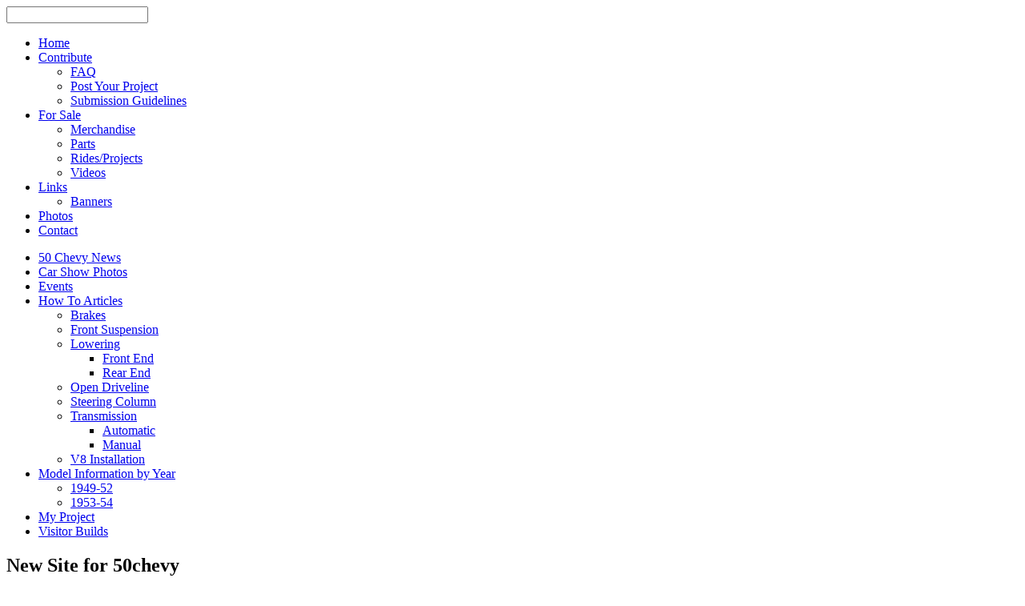

--- FILE ---
content_type: text/html; charset=UTF-8
request_url: http://www.50chevy.com/50-chevy-news/new-site-for-50chevy-2
body_size: 11207
content:
<!DOCTYPE html PUBLIC "-//W3C//DTD XHTML 1.0 Transitional//EN" "http://www.w3.org/TR/xhtml1/DTD/xhtml1-transitional.dtd">
<html xmlns="http://www.w3.org/1999/xhtml" lang="en-US">
<head profile="http://gmpg.org/xfn/11">
<meta http-equiv="Content-Type" content="text/html; charset=UTF-8" />
	<title>New Site for 50chevy - 50chevy.com - 50chevy.com</title><meta name="generator" content="WordPress 6.9" />
<meta name='robots' content='index, follow, max-image-preview:large, max-snippet:-1, max-video-preview:-1' />

	<!-- This site is optimized with the Yoast SEO plugin v26.5 - https://yoast.com/wordpress/plugins/seo/ -->
	<link rel="canonical" href="https://www.50chevy.com/50-chevy-news/new-site-for-50chevy-2" />
	<meta property="og:locale" content="en_US" />
	<meta property="og:type" content="article" />
	<meta property="og:title" content="New Site for 50chevy - 50chevy.com" />
	<meta property="og:description" content="I been working on a new version of the website. In the process I will add some new features and also fix some things that are broken. The best part will be the ability for visitors to join the website and add there photos directly. Still working on the finishing touches. Thanks for visiting." />
	<meta property="og:url" content="https://www.50chevy.com/50-chevy-news/new-site-for-50chevy-2" />
	<meta property="og:site_name" content="50chevy.com" />
	<meta property="article:published_time" content="2009-07-13T21:19:26+00:00" />
	<meta property="article:modified_time" content="2010-01-26T18:51:52+00:00" />
	<meta name="author" content="50" />
	<meta name="twitter:label1" content="Written by" />
	<meta name="twitter:data1" content="50" />
	<script type="application/ld+json" class="yoast-schema-graph">{"@context":"https://schema.org","@graph":[{"@type":"WebPage","@id":"https://www.50chevy.com/50-chevy-news/new-site-for-50chevy-2","url":"https://www.50chevy.com/50-chevy-news/new-site-for-50chevy-2","name":"New Site for 50chevy - 50chevy.com","isPartOf":{"@id":"https://www.50chevy.com/#website"},"datePublished":"2009-07-13T21:19:26+00:00","dateModified":"2010-01-26T18:51:52+00:00","author":{"@id":"https://www.50chevy.com/#/schema/person/9a18f01866ffbebc0ddf5394ed0559d9"},"inLanguage":"en-US","potentialAction":[{"@type":"ReadAction","target":["https://www.50chevy.com/50-chevy-news/new-site-for-50chevy-2"]}]},{"@type":"WebSite","@id":"https://www.50chevy.com/#website","url":"https://www.50chevy.com/","name":"50chevy.com","description":"1949 to 1954 Chevrolet Resources","potentialAction":[{"@type":"SearchAction","target":{"@type":"EntryPoint","urlTemplate":"https://www.50chevy.com/?s={search_term_string}"},"query-input":{"@type":"PropertyValueSpecification","valueRequired":true,"valueName":"search_term_string"}}],"inLanguage":"en-US"},{"@type":"Person","@id":"https://www.50chevy.com/#/schema/person/9a18f01866ffbebc0ddf5394ed0559d9","name":"50","image":{"@type":"ImageObject","inLanguage":"en-US","@id":"https://www.50chevy.com/#/schema/person/image/","url":"https://secure.gravatar.com/avatar/328b31f3dbe39d1549a6394b364b1ad92dd6cd7a212a76a8318d2c87ea7da918?s=96&d=mm&r=r","contentUrl":"https://secure.gravatar.com/avatar/328b31f3dbe39d1549a6394b364b1ad92dd6cd7a212a76a8318d2c87ea7da918?s=96&d=mm&r=r","caption":"50"},"url":"https://www.50chevy.com/author/admin-2"}]}</script>
	<!-- / Yoast SEO plugin. -->


<link rel="alternate" type="application/rss+xml" title="50chevy.com &raquo; New Site for 50chevy Comments Feed" href="https://www.50chevy.com/50-chevy-news/new-site-for-50chevy-2/feed" />
<link rel="alternate" title="oEmbed (JSON)" type="application/json+oembed" href="https://www.50chevy.com/wp-json/oembed/1.0/embed?url=https%3A%2F%2Fwww.50chevy.com%2F50-chevy-news%2Fnew-site-for-50chevy-2" />
<link rel="alternate" title="oEmbed (XML)" type="text/xml+oembed" href="https://www.50chevy.com/wp-json/oembed/1.0/embed?url=https%3A%2F%2Fwww.50chevy.com%2F50-chevy-news%2Fnew-site-for-50chevy-2&#038;format=xml" />
<style id='wp-img-auto-sizes-contain-inline-css' type='text/css'>
img:is([sizes=auto i],[sizes^="auto," i]){contain-intrinsic-size:3000px 1500px}
/*# sourceURL=wp-img-auto-sizes-contain-inline-css */
</style>
<style id='wp-emoji-styles-inline-css' type='text/css'>

	img.wp-smiley, img.emoji {
		display: inline !important;
		border: none !important;
		box-shadow: none !important;
		height: 1em !important;
		width: 1em !important;
		margin: 0 0.07em !important;
		vertical-align: -0.1em !important;
		background: none !important;
		padding: 0 !important;
	}
/*# sourceURL=wp-emoji-styles-inline-css */
</style>
<style id='wp-block-library-inline-css' type='text/css'>
:root{--wp-block-synced-color:#7a00df;--wp-block-synced-color--rgb:122,0,223;--wp-bound-block-color:var(--wp-block-synced-color);--wp-editor-canvas-background:#ddd;--wp-admin-theme-color:#007cba;--wp-admin-theme-color--rgb:0,124,186;--wp-admin-theme-color-darker-10:#006ba1;--wp-admin-theme-color-darker-10--rgb:0,107,160.5;--wp-admin-theme-color-darker-20:#005a87;--wp-admin-theme-color-darker-20--rgb:0,90,135;--wp-admin-border-width-focus:2px}@media (min-resolution:192dpi){:root{--wp-admin-border-width-focus:1.5px}}.wp-element-button{cursor:pointer}:root .has-very-light-gray-background-color{background-color:#eee}:root .has-very-dark-gray-background-color{background-color:#313131}:root .has-very-light-gray-color{color:#eee}:root .has-very-dark-gray-color{color:#313131}:root .has-vivid-green-cyan-to-vivid-cyan-blue-gradient-background{background:linear-gradient(135deg,#00d084,#0693e3)}:root .has-purple-crush-gradient-background{background:linear-gradient(135deg,#34e2e4,#4721fb 50%,#ab1dfe)}:root .has-hazy-dawn-gradient-background{background:linear-gradient(135deg,#faaca8,#dad0ec)}:root .has-subdued-olive-gradient-background{background:linear-gradient(135deg,#fafae1,#67a671)}:root .has-atomic-cream-gradient-background{background:linear-gradient(135deg,#fdd79a,#004a59)}:root .has-nightshade-gradient-background{background:linear-gradient(135deg,#330968,#31cdcf)}:root .has-midnight-gradient-background{background:linear-gradient(135deg,#020381,#2874fc)}:root{--wp--preset--font-size--normal:16px;--wp--preset--font-size--huge:42px}.has-regular-font-size{font-size:1em}.has-larger-font-size{font-size:2.625em}.has-normal-font-size{font-size:var(--wp--preset--font-size--normal)}.has-huge-font-size{font-size:var(--wp--preset--font-size--huge)}.has-text-align-center{text-align:center}.has-text-align-left{text-align:left}.has-text-align-right{text-align:right}.has-fit-text{white-space:nowrap!important}#end-resizable-editor-section{display:none}.aligncenter{clear:both}.items-justified-left{justify-content:flex-start}.items-justified-center{justify-content:center}.items-justified-right{justify-content:flex-end}.items-justified-space-between{justify-content:space-between}.screen-reader-text{border:0;clip-path:inset(50%);height:1px;margin:-1px;overflow:hidden;padding:0;position:absolute;width:1px;word-wrap:normal!important}.screen-reader-text:focus{background-color:#ddd;clip-path:none;color:#444;display:block;font-size:1em;height:auto;left:5px;line-height:normal;padding:15px 23px 14px;text-decoration:none;top:5px;width:auto;z-index:100000}html :where(.has-border-color){border-style:solid}html :where([style*=border-top-color]){border-top-style:solid}html :where([style*=border-right-color]){border-right-style:solid}html :where([style*=border-bottom-color]){border-bottom-style:solid}html :where([style*=border-left-color]){border-left-style:solid}html :where([style*=border-width]){border-style:solid}html :where([style*=border-top-width]){border-top-style:solid}html :where([style*=border-right-width]){border-right-style:solid}html :where([style*=border-bottom-width]){border-bottom-style:solid}html :where([style*=border-left-width]){border-left-style:solid}html :where(img[class*=wp-image-]){height:auto;max-width:100%}:where(figure){margin:0 0 1em}html :where(.is-position-sticky){--wp-admin--admin-bar--position-offset:var(--wp-admin--admin-bar--height,0px)}@media screen and (max-width:600px){html :where(.is-position-sticky){--wp-admin--admin-bar--position-offset:0px}}

/*# sourceURL=wp-block-library-inline-css */
</style><style id='global-styles-inline-css' type='text/css'>
:root{--wp--preset--aspect-ratio--square: 1;--wp--preset--aspect-ratio--4-3: 4/3;--wp--preset--aspect-ratio--3-4: 3/4;--wp--preset--aspect-ratio--3-2: 3/2;--wp--preset--aspect-ratio--2-3: 2/3;--wp--preset--aspect-ratio--16-9: 16/9;--wp--preset--aspect-ratio--9-16: 9/16;--wp--preset--color--black: #000000;--wp--preset--color--cyan-bluish-gray: #abb8c3;--wp--preset--color--white: #ffffff;--wp--preset--color--pale-pink: #f78da7;--wp--preset--color--vivid-red: #cf2e2e;--wp--preset--color--luminous-vivid-orange: #ff6900;--wp--preset--color--luminous-vivid-amber: #fcb900;--wp--preset--color--light-green-cyan: #7bdcb5;--wp--preset--color--vivid-green-cyan: #00d084;--wp--preset--color--pale-cyan-blue: #8ed1fc;--wp--preset--color--vivid-cyan-blue: #0693e3;--wp--preset--color--vivid-purple: #9b51e0;--wp--preset--gradient--vivid-cyan-blue-to-vivid-purple: linear-gradient(135deg,rgb(6,147,227) 0%,rgb(155,81,224) 100%);--wp--preset--gradient--light-green-cyan-to-vivid-green-cyan: linear-gradient(135deg,rgb(122,220,180) 0%,rgb(0,208,130) 100%);--wp--preset--gradient--luminous-vivid-amber-to-luminous-vivid-orange: linear-gradient(135deg,rgb(252,185,0) 0%,rgb(255,105,0) 100%);--wp--preset--gradient--luminous-vivid-orange-to-vivid-red: linear-gradient(135deg,rgb(255,105,0) 0%,rgb(207,46,46) 100%);--wp--preset--gradient--very-light-gray-to-cyan-bluish-gray: linear-gradient(135deg,rgb(238,238,238) 0%,rgb(169,184,195) 100%);--wp--preset--gradient--cool-to-warm-spectrum: linear-gradient(135deg,rgb(74,234,220) 0%,rgb(151,120,209) 20%,rgb(207,42,186) 40%,rgb(238,44,130) 60%,rgb(251,105,98) 80%,rgb(254,248,76) 100%);--wp--preset--gradient--blush-light-purple: linear-gradient(135deg,rgb(255,206,236) 0%,rgb(152,150,240) 100%);--wp--preset--gradient--blush-bordeaux: linear-gradient(135deg,rgb(254,205,165) 0%,rgb(254,45,45) 50%,rgb(107,0,62) 100%);--wp--preset--gradient--luminous-dusk: linear-gradient(135deg,rgb(255,203,112) 0%,rgb(199,81,192) 50%,rgb(65,88,208) 100%);--wp--preset--gradient--pale-ocean: linear-gradient(135deg,rgb(255,245,203) 0%,rgb(182,227,212) 50%,rgb(51,167,181) 100%);--wp--preset--gradient--electric-grass: linear-gradient(135deg,rgb(202,248,128) 0%,rgb(113,206,126) 100%);--wp--preset--gradient--midnight: linear-gradient(135deg,rgb(2,3,129) 0%,rgb(40,116,252) 100%);--wp--preset--font-size--small: 13px;--wp--preset--font-size--medium: 20px;--wp--preset--font-size--large: 36px;--wp--preset--font-size--x-large: 42px;--wp--preset--spacing--20: 0.44rem;--wp--preset--spacing--30: 0.67rem;--wp--preset--spacing--40: 1rem;--wp--preset--spacing--50: 1.5rem;--wp--preset--spacing--60: 2.25rem;--wp--preset--spacing--70: 3.38rem;--wp--preset--spacing--80: 5.06rem;--wp--preset--shadow--natural: 6px 6px 9px rgba(0, 0, 0, 0.2);--wp--preset--shadow--deep: 12px 12px 50px rgba(0, 0, 0, 0.4);--wp--preset--shadow--sharp: 6px 6px 0px rgba(0, 0, 0, 0.2);--wp--preset--shadow--outlined: 6px 6px 0px -3px rgb(255, 255, 255), 6px 6px rgb(0, 0, 0);--wp--preset--shadow--crisp: 6px 6px 0px rgb(0, 0, 0);}:where(.is-layout-flex){gap: 0.5em;}:where(.is-layout-grid){gap: 0.5em;}body .is-layout-flex{display: flex;}.is-layout-flex{flex-wrap: wrap;align-items: center;}.is-layout-flex > :is(*, div){margin: 0;}body .is-layout-grid{display: grid;}.is-layout-grid > :is(*, div){margin: 0;}:where(.wp-block-columns.is-layout-flex){gap: 2em;}:where(.wp-block-columns.is-layout-grid){gap: 2em;}:where(.wp-block-post-template.is-layout-flex){gap: 1.25em;}:where(.wp-block-post-template.is-layout-grid){gap: 1.25em;}.has-black-color{color: var(--wp--preset--color--black) !important;}.has-cyan-bluish-gray-color{color: var(--wp--preset--color--cyan-bluish-gray) !important;}.has-white-color{color: var(--wp--preset--color--white) !important;}.has-pale-pink-color{color: var(--wp--preset--color--pale-pink) !important;}.has-vivid-red-color{color: var(--wp--preset--color--vivid-red) !important;}.has-luminous-vivid-orange-color{color: var(--wp--preset--color--luminous-vivid-orange) !important;}.has-luminous-vivid-amber-color{color: var(--wp--preset--color--luminous-vivid-amber) !important;}.has-light-green-cyan-color{color: var(--wp--preset--color--light-green-cyan) !important;}.has-vivid-green-cyan-color{color: var(--wp--preset--color--vivid-green-cyan) !important;}.has-pale-cyan-blue-color{color: var(--wp--preset--color--pale-cyan-blue) !important;}.has-vivid-cyan-blue-color{color: var(--wp--preset--color--vivid-cyan-blue) !important;}.has-vivid-purple-color{color: var(--wp--preset--color--vivid-purple) !important;}.has-black-background-color{background-color: var(--wp--preset--color--black) !important;}.has-cyan-bluish-gray-background-color{background-color: var(--wp--preset--color--cyan-bluish-gray) !important;}.has-white-background-color{background-color: var(--wp--preset--color--white) !important;}.has-pale-pink-background-color{background-color: var(--wp--preset--color--pale-pink) !important;}.has-vivid-red-background-color{background-color: var(--wp--preset--color--vivid-red) !important;}.has-luminous-vivid-orange-background-color{background-color: var(--wp--preset--color--luminous-vivid-orange) !important;}.has-luminous-vivid-amber-background-color{background-color: var(--wp--preset--color--luminous-vivid-amber) !important;}.has-light-green-cyan-background-color{background-color: var(--wp--preset--color--light-green-cyan) !important;}.has-vivid-green-cyan-background-color{background-color: var(--wp--preset--color--vivid-green-cyan) !important;}.has-pale-cyan-blue-background-color{background-color: var(--wp--preset--color--pale-cyan-blue) !important;}.has-vivid-cyan-blue-background-color{background-color: var(--wp--preset--color--vivid-cyan-blue) !important;}.has-vivid-purple-background-color{background-color: var(--wp--preset--color--vivid-purple) !important;}.has-black-border-color{border-color: var(--wp--preset--color--black) !important;}.has-cyan-bluish-gray-border-color{border-color: var(--wp--preset--color--cyan-bluish-gray) !important;}.has-white-border-color{border-color: var(--wp--preset--color--white) !important;}.has-pale-pink-border-color{border-color: var(--wp--preset--color--pale-pink) !important;}.has-vivid-red-border-color{border-color: var(--wp--preset--color--vivid-red) !important;}.has-luminous-vivid-orange-border-color{border-color: var(--wp--preset--color--luminous-vivid-orange) !important;}.has-luminous-vivid-amber-border-color{border-color: var(--wp--preset--color--luminous-vivid-amber) !important;}.has-light-green-cyan-border-color{border-color: var(--wp--preset--color--light-green-cyan) !important;}.has-vivid-green-cyan-border-color{border-color: var(--wp--preset--color--vivid-green-cyan) !important;}.has-pale-cyan-blue-border-color{border-color: var(--wp--preset--color--pale-cyan-blue) !important;}.has-vivid-cyan-blue-border-color{border-color: var(--wp--preset--color--vivid-cyan-blue) !important;}.has-vivid-purple-border-color{border-color: var(--wp--preset--color--vivid-purple) !important;}.has-vivid-cyan-blue-to-vivid-purple-gradient-background{background: var(--wp--preset--gradient--vivid-cyan-blue-to-vivid-purple) !important;}.has-light-green-cyan-to-vivid-green-cyan-gradient-background{background: var(--wp--preset--gradient--light-green-cyan-to-vivid-green-cyan) !important;}.has-luminous-vivid-amber-to-luminous-vivid-orange-gradient-background{background: var(--wp--preset--gradient--luminous-vivid-amber-to-luminous-vivid-orange) !important;}.has-luminous-vivid-orange-to-vivid-red-gradient-background{background: var(--wp--preset--gradient--luminous-vivid-orange-to-vivid-red) !important;}.has-very-light-gray-to-cyan-bluish-gray-gradient-background{background: var(--wp--preset--gradient--very-light-gray-to-cyan-bluish-gray) !important;}.has-cool-to-warm-spectrum-gradient-background{background: var(--wp--preset--gradient--cool-to-warm-spectrum) !important;}.has-blush-light-purple-gradient-background{background: var(--wp--preset--gradient--blush-light-purple) !important;}.has-blush-bordeaux-gradient-background{background: var(--wp--preset--gradient--blush-bordeaux) !important;}.has-luminous-dusk-gradient-background{background: var(--wp--preset--gradient--luminous-dusk) !important;}.has-pale-ocean-gradient-background{background: var(--wp--preset--gradient--pale-ocean) !important;}.has-electric-grass-gradient-background{background: var(--wp--preset--gradient--electric-grass) !important;}.has-midnight-gradient-background{background: var(--wp--preset--gradient--midnight) !important;}.has-small-font-size{font-size: var(--wp--preset--font-size--small) !important;}.has-medium-font-size{font-size: var(--wp--preset--font-size--medium) !important;}.has-large-font-size{font-size: var(--wp--preset--font-size--large) !important;}.has-x-large-font-size{font-size: var(--wp--preset--font-size--x-large) !important;}
/*# sourceURL=global-styles-inline-css */
</style>

<style id='classic-theme-styles-inline-css' type='text/css'>
/*! This file is auto-generated */
.wp-block-button__link{color:#fff;background-color:#32373c;border-radius:9999px;box-shadow:none;text-decoration:none;padding:calc(.667em + 2px) calc(1.333em + 2px);font-size:1.125em}.wp-block-file__button{background:#32373c;color:#fff;text-decoration:none}
/*# sourceURL=/wp-includes/css/classic-themes.min.css */
</style>
<link rel='stylesheet' id='wp-postratings-css' href='http://www.50chevy.com/wp-content/plugins/wp-postratings/css/postratings-css.css?ver=1.91.2' type='text/css' media='all' />
<script type="text/javascript" src="http://www.50chevy.com/wp-includes/js/jquery/jquery.min.js?ver=3.7.1" id="jquery-core-js"></script>
<script type="text/javascript" src="http://www.50chevy.com/wp-includes/js/jquery/jquery-migrate.min.js?ver=3.4.1" id="jquery-migrate-js"></script>
<link rel="https://api.w.org/" href="https://www.50chevy.com/wp-json/" /><link rel="alternate" title="JSON" type="application/json" href="https://www.50chevy.com/wp-json/wp/v2/posts/247" /><link rel="EditURI" type="application/rsd+xml" title="RSD" href="https://www.50chevy.com/xmlrpc.php?rsd" />
<meta name="generator" content="WordPress 6.9" />
<link rel='shortlink' href='https://www.50chevy.com/?p=247' />

<!-- Bad Behavior 2.2.24 run time: 6.978 ms -->
<link rel="stylesheet" href="http://www.50chevy.com/wp-content/themes/wyntonmagazine/style.css" type="text/css" media="screen" />
<link rel="stylesheet" href="http://www.50chevy.com/wp-content/themes/wyntonmagazine/styles/nav.css" type="text/css" media="screen" />
<link rel="stylesheet" href="http://www.50chevy.com/wp-content/themes/wyntonmagazine/styles/plugins.css" type="text/css" media="screen" />
<link rel="stylesheet" href="http://www.50chevy.com/wp-content/themes/wyntonmagazine/styles/template-style.css" type="text/css" media="screen" />
<link rel="stylesheet" href="http://www.50chevy.com/wp-content/themes/wyntonmagazine/styles/print.css" type="text/css" media="print" />
<script type="text/javascript" src="http://www.50chevy.com/wp-content/themes/wyntonmagazine/js/dropdowns.js"></script>
<link rel="alternate" type="application/rss+xml" title="50chevy.com RSS Feed" href="https://www.50chevy.com/feed" />
<link rel="pingback" href="http://www.50chevy.com/xmlrpc.php" />
<script type='text/javascript' src="http://www.50chevy.com/wp-content/themes/wyntonmagazine/cufon-yui.js"></script>
<script type='text/javascript' src="http://www.50chevy.com/wp-content/themes/wyntonmagazine/state_500.font.js"></script>
<script type='text/javascript' src="http://www.50chevy.com/wp-content/themes/wyntonmagazine/stateblack_500.font.js"></script>
<script type='text/javascript'>
Cufon.replace('ul#nav li a, ul#catnav li a, a.title, a.section-subtitle', { hover: true, fontFamily: 'state' });
Cufon.replace('h1, h2, h3, h4, a.section-title', { hover: true, fontFamily: 'stateblack' });
</script>
</head>
<body>
<div id="page" class="clearfloat">
<div class="clearfloat">
  <div id="branding" class="left" onclick="location.href='https://www.50chevy.com';" style="cursor: pointer;">
    <div class="blogtitle" ><a href="https://www.50chevy.com/">
            </a></div>
    <div class="description">
          </div>
  </div>
  <div class="right">
    <form method="get" id="searchform" action="https://www.50chevy.com/">
<div><input type="text" value="" name="s" id="s" class="searchfield" />
</div>
</form>
  </div>
</div>
<ul id="nav" class="clearfloat">
  <li><a href="https://www.50chevy.com/" class="on">Home</a></li>
  <li class="page_item page-item-274 page_item_has_children"><a href="https://www.50chevy.com/contribute">Contribute</a>
<ul class='children'>
	<li class="page_item page-item-276"><a href="https://www.50chevy.com/contribute/faq">FAQ</a></li>
	<li class="page_item page-item-80"><a href="https://www.50chevy.com/contribute/post-your-project">Post Your Project</a></li>
	<li class="page_item page-item-278"><a href="https://www.50chevy.com/contribute/submission-guidelines">Submission Guidelines</a></li>
</ul>
</li>
<li class="page_item page-item-19 page_item_has_children"><a href="https://www.50chevy.com/for-sale">For Sale</a>
<ul class='children'>
	<li class="page_item page-item-248"><a href="https://www.50chevy.com/for-sale/merchandise">Merchandise</a></li>
	<li class="page_item page-item-291"><a href="https://www.50chevy.com/for-sale/1949-54-chevy-parts">Parts</a></li>
	<li class="page_item page-item-289"><a href="https://www.50chevy.com/for-sale/ridesprojects">Rides/Projects</a></li>
	<li class="page_item page-item-282"><a href="https://www.50chevy.com/for-sale/videos">Videos</a></li>
</ul>
</li>
<li class="page_item page-item-25 page_item_has_children"><a href="https://www.50chevy.com/links">Links</a>
<ul class='children'>
	<li class="page_item page-item-14"><a href="https://www.50chevy.com/links/banners">Banners</a></li>
</ul>
</li>
<li class="page_item page-item-46"><a href="https://www.50chevy.com/photo-galleries">Photos</a></li>
<li class="page_item page-item-23"><a href="https://www.50chevy.com/contact">Contact</a></li>
</ul>
<ul id="catnav" class="clearfloat">
  	<li class="cat-item cat-item-32"><a href="https://www.50chevy.com/category/50-chevy-news">50 Chevy News</a>
</li>
	<li class="cat-item cat-item-45"><a href="https://www.50chevy.com/category/car-show-photos">Car Show Photos</a>
</li>
	<li class="cat-item cat-item-27"><a href="https://www.50chevy.com/category/events">Events</a>
</li>
	<li class="cat-item cat-item-3"><a href="https://www.50chevy.com/category/how-to-articles">How To Articles</a>
<ul class='children'>
	<li class="cat-item cat-item-50"><a href="https://www.50chevy.com/category/how-to-articles/brakes-how-to-articles">Brakes</a>
</li>
	<li class="cat-item cat-item-19"><a href="https://www.50chevy.com/category/how-to-articles/front-suspension">Front Suspension</a>
</li>
	<li class="cat-item cat-item-7"><a href="https://www.50chevy.com/category/how-to-articles/child-category-ii">Lowering</a>
	<ul class='children'>
	<li class="cat-item cat-item-9"><a href="https://www.50chevy.com/category/how-to-articles/child-category-ii/grandchild-category-i">Front End</a>
</li>
	<li class="cat-item cat-item-23"><a href="https://www.50chevy.com/category/how-to-articles/child-category-ii/rear-end">Rear End</a>
</li>
	</ul>
</li>
	<li class="cat-item cat-item-51"><a href="https://www.50chevy.com/category/how-to-articles/open-driveline">Open Driveline</a>
</li>
	<li class="cat-item cat-item-52"><a href="https://www.50chevy.com/category/how-to-articles/steering-column">Steering Column</a>
</li>
	<li class="cat-item cat-item-47"><a href="https://www.50chevy.com/category/how-to-articles/transmission">Transmission</a>
	<ul class='children'>
	<li class="cat-item cat-item-48"><a href="https://www.50chevy.com/category/how-to-articles/transmission/automatic-transmission">Automatic</a>
</li>
	<li class="cat-item cat-item-49"><a href="https://www.50chevy.com/category/how-to-articles/transmission/manual-transmission">Manual</a>
</li>
	</ul>
</li>
	<li class="cat-item cat-item-6"><a href="https://www.50chevy.com/category/how-to-articles/v8-installation">V8 Installation</a>
</li>
</ul>
</li>
	<li class="cat-item cat-item-5"><a href="https://www.50chevy.com/category/model-information-by-year">Model Information by Year</a>
<ul class='children'>
	<li class="cat-item cat-item-8"><a href="https://www.50chevy.com/category/model-information-by-year/1949-1952">1949-52</a>
</li>
	<li class="cat-item cat-item-18"><a href="https://www.50chevy.com/category/model-information-by-year/1953-1954">1953-54</a>
</li>
</ul>
</li>
	<li class="cat-item cat-item-1"><a href="https://www.50chevy.com/category/myproject">My Project</a>
</li>
	<li class="cat-item cat-item-30"><a href="https://www.50chevy.com/category/visitor-builds">Visitor Builds</a>
</li>
</ul>

<div id="content">
    <div class="post" id="post-247">
    <h2>
      New Site for 50chevy    </h2>
    <small class="commentmetadata">
    By    <a href="https://www.50chevy.com/author/admin-2" title="Posts by 50" rel="author">50</a>    |
    July 13th, 2009    |
    Category:    <a href="https://www.50chevy.com/category/50-chevy-news" rel="category tag">50 Chevy News</a>    | 
    <a href="https://www.50chevy.com/50-chevy-news/new-site-for-50chevy-2#respond">No Comments &#187;</a>        </small>
        <div class="entry">
       <p>I been working on a new version of the website. In the process I will add some new features and also fix some things that are broken.</p>
<p>The best part will be the ability for visitors to join the website and add there photos directly.</p>
<p>Still working on the finishing touches.</p>
<p>Thanks for visiting.</p>
      	  <div id="post-ratings-247" class="post-ratings" itemscope itemtype="https://schema.org/Article" data-nonce="53a4656f85"><img id="rating_247_1" src="http://www.50chevy.com/wp-content/plugins/wp-postratings/images/stars/rating_off.gif" alt="1 Star" title="1 Star" onmouseover="current_rating(247, 1, '1 Star');" onmouseout="ratings_off(0, 0, 0);" onclick="rate_post();" onkeypress="rate_post();" style="cursor: pointer; border: 0px;" /><img id="rating_247_2" src="http://www.50chevy.com/wp-content/plugins/wp-postratings/images/stars/rating_off.gif" alt="2 Stars" title="2 Stars" onmouseover="current_rating(247, 2, '2 Stars');" onmouseout="ratings_off(0, 0, 0);" onclick="rate_post();" onkeypress="rate_post();" style="cursor: pointer; border: 0px;" /><img id="rating_247_3" src="http://www.50chevy.com/wp-content/plugins/wp-postratings/images/stars/rating_off.gif" alt="3 Stars" title="3 Stars" onmouseover="current_rating(247, 3, '3 Stars');" onmouseout="ratings_off(0, 0, 0);" onclick="rate_post();" onkeypress="rate_post();" style="cursor: pointer; border: 0px;" /><img id="rating_247_4" src="http://www.50chevy.com/wp-content/plugins/wp-postratings/images/stars/rating_off.gif" alt="4 Stars" title="4 Stars" onmouseover="current_rating(247, 4, '4 Stars');" onmouseout="ratings_off(0, 0, 0);" onclick="rate_post();" onkeypress="rate_post();" style="cursor: pointer; border: 0px;" /><img id="rating_247_5" src="http://www.50chevy.com/wp-content/plugins/wp-postratings/images/stars/rating_off.gif" alt="5 Stars" title="5 Stars" onmouseover="current_rating(247, 5, '5 Stars');" onmouseout="ratings_off(0, 0, 0);" onclick="rate_post();" onkeypress="rate_post();" style="cursor: pointer; border: 0px;" /> (No Ratings Yet)<br /><span class="post-ratings-text" id="ratings_247_text"></span><meta itemprop="name" content="New Site for 50chevy" /><meta itemprop="headline" content="New Site for 50chevy" /><meta itemprop="description" content="I been working on a new version of the website. In the process I will add some new features and also fix some things that are broken.

The best part will be the ability for visitors to join the webs..." /><meta itemprop="datePublished" content="2009-07-13T16:19:26-04:00" /><meta itemprop="dateModified" content="2010-01-26T13:51:52-05:00" /><meta itemprop="url" content="https://www.50chevy.com/50-chevy-news/new-site-for-50chevy-2" /><meta itemprop="author" content="50" /><meta itemprop="mainEntityOfPage" content="https://www.50chevy.com/50-chevy-news/new-site-for-50chevy-2" /><div style="display: none;" itemprop="publisher" itemscope itemtype="https://schema.org/Organization"><meta itemprop="name" content="50chevy.com" /><meta itemprop="url" content="https://www.50chevy.com" /><div itemprop="logo" itemscope itemtype="https://schema.org/ImageObject"><meta itemprop="url" content="" /></div></div></div><div id="post-ratings-247-loading" class="post-ratings-loading"><img src="http://www.50chevy.com/wp-content/plugins/wp-postratings/images/loading.gif" width="16" height="16" class="post-ratings-image" />Loading...</div> 
	  	    
    </div>
      </div>
  <!-- You can start editing here. -->
<!-- If comments are open, but there are no comments. -->
<h3 id="respond">
  Leave Comment</h3>
<form action="https://www.50chevy.com/wp-comments-post.php" method="post" id="commentform">
    <p>
    <input type="text" name="author" id="author" value="" size="22" tabindex="1" />
    <label for="author"><small>
    Name    (required)    </small></label>
  </p>
  <p>
    <input type="text" name="email" id="email" value="" size="22" tabindex="2" />
    <label for="email"><small>
    Mail (will not be published)    (required)    </small></label>
  </p>
  <p>
    <input type="text" name="url" id="url" value="" size="22" tabindex="3" />
    <label for="url"><small>
    Website    </small></label>
  </p>
    <p>
    <textarea name="comment" id="comment" cols="100%" rows="10" tabindex="4"></textarea>
  </p>
  <p>
    <input name="submit" class="button" type="submit" id="submit" tabindex="5" value="Submit Comment" />
    <input type="hidden" name="comment_post_ID" value="247" />
  </p>
  <p style="display: none;"><input type="hidden" id="akismet_comment_nonce" name="akismet_comment_nonce" value="d77dbc3c34" /></p><p style="display: none !important;" class="akismet-fields-container" data-prefix="ak_"><label>&#916;<textarea name="ak_hp_textarea" cols="45" rows="8" maxlength="100"></textarea></label><input type="hidden" id="ak_js_1" name="ak_js" value="147"/><script>document.getElementById( "ak_js_1" ).setAttribute( "value", ( new Date() ).getTime() );</script></p></form>
  </div>
<div id="sidebar">
  <ul id="sidelist">
    <div class="sidebar_widget"><h3>View By Date</h3><div id="calendar_wrap" class="calendar_wrap"><table id="wp-calendar" class="wp-calendar-table">
	<caption>January 2026</caption>
	<thead>
	<tr>
		<th scope="col" aria-label="Monday">M</th>
		<th scope="col" aria-label="Tuesday">T</th>
		<th scope="col" aria-label="Wednesday">W</th>
		<th scope="col" aria-label="Thursday">T</th>
		<th scope="col" aria-label="Friday">F</th>
		<th scope="col" aria-label="Saturday">S</th>
		<th scope="col" aria-label="Sunday">S</th>
	</tr>
	</thead>
	<tbody>
	<tr>
		<td colspan="3" class="pad">&nbsp;</td><td>1</td><td>2</td><td>3</td><td>4</td>
	</tr>
	<tr>
		<td>5</td><td>6</td><td>7</td><td>8</td><td>9</td><td>10</td><td>11</td>
	</tr>
	<tr>
		<td>12</td><td>13</td><td>14</td><td>15</td><td>16</td><td>17</td><td>18</td>
	</tr>
	<tr>
		<td>19</td><td>20</td><td>21</td><td id="today">22</td><td>23</td><td>24</td><td>25</td>
	</tr>
	<tr>
		<td>26</td><td>27</td><td>28</td><td>29</td><td>30</td><td>31</td>
		<td class="pad" colspan="1">&nbsp;</td>
	</tr>
	</tbody>
	</table><nav aria-label="Previous and next months" class="wp-calendar-nav">
		<span class="wp-calendar-nav-prev"><a href="https://www.50chevy.com/2011/11">&laquo; Nov</a></span>
		<span class="pad">&nbsp;</span>
		<span class="wp-calendar-nav-next">&nbsp;</span>
	</nav></div></div>        <li>
      <h2>
        More from this category      </h2>
      <ul class="more">
                <li><a href="https://www.50chevy.com/50-chevy-news/kool-kustom-fleetline">
          Kool Kustom Fleetline          </a></li>
                <li><a href="https://www.50chevy.com/50-chevy-news/49-54-chevrolet-gnrs">
          49-54 chevrolet&#8217;s at GNRS          </a></li>
                <li><a href="https://www.50chevy.com/50-chevy-news/mad-fabricators-society">
          Mad Fabricators Society Volume 1          </a></li>
                <li><a href="https://www.50chevy.com/50-chevy-news/happy-new-year-2">
          Happy New Year          </a></li>
                <li><a href="https://www.50chevy.com/50-chevy-news/some-nice-cars-and-updates">
          Some Nice Cars and Updates          </a></li>
                <li><strong><a href="https://www.50chevy.com/category/50-chevy-news" title="View all posts filed under 50 Chevy News">
          All articles in          '50 Chevy News' &raquo;</a></strong></li>
      </ul>
    </li>
            
		
    <!-- Recent Posts -->
    <h2>
      Recent Posts    </h2>
    <li id="recent">
      <ul class="recent">
        	<li><a href='https://www.50chevy.com/visitor-builds/1950-chevy-fleetline-2'>1950 chevy fleetline</a></li>
	<li><a href='https://www.50chevy.com/visitor-builds/54-babymaker-project'>â€™54 BabyMaker Project</a></li>
	<li><a href='https://www.50chevy.com/visitor-builds/49-chevy-coupe'>49â€² Chevy Coupe</a></li>
	<li><a href='https://www.50chevy.com/visitor-builds/robs-53-business-coupe'>Robâ€™s 53 business coupe</a></li>
	<li><a href='https://www.50chevy.com/visitor-builds/54-chevy-named-zippy'>54 Chevy named Zippy</a></li>
	<li><a href='https://www.50chevy.com/visitor-builds/choping-the-chevy'>Chop top 50 is chopping the Chevy</a></li>
	<li><a href='https://www.50chevy.com/visitor-builds/rusks-51-sport-coupe'>Ruskâ€™s â€™51 Sport Coupe</a></li>
	<li><a href='https://www.50chevy.com/visitor-builds/electra-teardown'>HellBound 53 Updates- electra teardown</a></li>
	<li><a href='https://www.50chevy.com/how-to-articles/child-category-ii/rear-end/1954-chevy-build'>Jeremyâ€™s 1954 chevy build</a></li>
	<li><a href='https://www.50chevy.com/car-show-photos/2010-g-n-r-s'>2010 G.N.R.S. Photos</a></li>
      </ul>
    </li>
    <!-- END OF RECENT POSTS -->
    <!-- This works only if the "Get Recent Comments" plugin is installed -->
        <!-- END RECENT COMMENTS -->
    <!-- WP standard tag cloud -->
        <li>
      <h2>Popular Tags</h2>
      <ul>
        <a href="https://www.50chevy.com/tag/2-door-hardtop" class="tag-cloud-link tag-link-61 tag-link-position-1" style="font-size: 10.863636363636pt;" aria-label="2 door hardtop (2 items)">2 door hardtop</a>
<a href="https://www.50chevy.com/tag/210" class="tag-cloud-link tag-link-72 tag-link-position-2" style="font-size: 12.772727272727pt;" aria-label="210 (3 items)">210</a>
<a href="https://www.50chevy.com/tag/1949" class="tag-cloud-link tag-link-10 tag-link-position-3" style="font-size: 18.340909090909pt;" aria-label="1949 (8 items)">1949</a>
<a href="https://www.50chevy.com/tag/1950" class="tag-cloud-link tag-link-11 tag-link-position-4" style="font-size: 22pt;" aria-label="1950 (14 items)">1950</a>
<a href="https://www.50chevy.com/tag/1951" class="tag-cloud-link tag-link-12 tag-link-position-5" style="font-size: 14.363636363636pt;" aria-label="1951 (4 items)">1951</a>
<a href="https://www.50chevy.com/tag/1952" class="tag-cloud-link tag-link-13 tag-link-position-6" style="font-size: 14.363636363636pt;" aria-label="1952 (4 items)">1952</a>
<a href="https://www.50chevy.com/tag/1953" class="tag-cloud-link tag-link-14 tag-link-position-7" style="font-size: 19.772727272727pt;" aria-label="1953 (10 items)">1953</a>
<a href="https://www.50chevy.com/tag/1954" class="tag-cloud-link tag-link-15 tag-link-position-8" style="font-size: 17.545454545455pt;" aria-label="1954 (7 items)">1954</a>
<a href="https://www.50chevy.com/tag/air-bags" class="tag-cloud-link tag-link-73 tag-link-position-9" style="font-size: 10.863636363636pt;" aria-label="air bags (2 items)">air bags</a>
<a href="https://www.50chevy.com/tag/bel-air" class="tag-cloud-link tag-link-60 tag-link-position-10" style="font-size: 17.545454545455pt;" aria-label="Bel Air (7 items)">Bel Air</a>
<a href="https://www.50chevy.com/tag/business-coupe" class="tag-cloud-link tag-link-71 tag-link-position-11" style="font-size: 8pt;" aria-label="Business Coupe (1 item)">Business Coupe</a>
<a href="https://www.50chevy.com/tag/chopped" class="tag-cloud-link tag-link-69 tag-link-position-12" style="font-size: 12.772727272727pt;" aria-label="chopped (3 items)">chopped</a>
<a href="https://www.50chevy.com/tag/convertible" class="tag-cloud-link tag-link-59 tag-link-position-13" style="font-size: 8pt;" aria-label="Convertible (1 item)">Convertible</a>
<a href="https://www.50chevy.com/tag/coupe" class="tag-cloud-link tag-link-26 tag-link-position-14" style="font-size: 15.636363636364pt;" aria-label="Coupe (5 items)">Coupe</a>
<a href="https://www.50chevy.com/tag/custom" class="tag-cloud-link tag-link-80 tag-link-position-15" style="font-size: 18.340909090909pt;" aria-label="custom (8 items)">custom</a>
<a href="https://www.50chevy.com/tag/fleetline" class="tag-cloud-link tag-link-16 tag-link-position-16" style="font-size: 18.340909090909pt;" aria-label="Fleetline (8 items)">Fleetline</a>
<a href="https://www.50chevy.com/tag/lowered" class="tag-cloud-link tag-link-65 tag-link-position-17" style="font-size: 16.75pt;" aria-label="lowered (6 items)">lowered</a>
<a href="https://www.50chevy.com/tag/notch" class="tag-cloud-link tag-link-66 tag-link-position-18" style="font-size: 14.363636363636pt;" aria-label="notch (4 items)">notch</a>
<a href="https://www.50chevy.com/tag/sedan" class="tag-cloud-link tag-link-70 tag-link-position-19" style="font-size: 12.772727272727pt;" aria-label="sedan (3 items)">sedan</a>
<a href="https://www.50chevy.com/tag/sedan-delivery" class="tag-cloud-link tag-link-63 tag-link-position-20" style="font-size: 8pt;" aria-label="sedan delivery (1 item)">sedan delivery</a>
<a href="https://www.50chevy.com/tag/small-block-chevy-conversion" class="tag-cloud-link tag-link-54 tag-link-position-21" style="font-size: 12.772727272727pt;" aria-label="small block chevy conversion (3 items)">small block chevy conversion</a>
<a href="https://www.50chevy.com/tag/sport-coupe" class="tag-cloud-link tag-link-68 tag-link-position-22" style="font-size: 12.772727272727pt;" aria-label="Sport Coupe (3 items)">Sport Coupe</a>
<a href="https://www.50chevy.com/tag/straight-six" class="tag-cloud-link tag-link-67 tag-link-position-23" style="font-size: 15.636363636364pt;" aria-label="straight six (5 items)">straight six</a>
<a href="https://www.50chevy.com/tag/styleline" class="tag-cloud-link tag-link-24 tag-link-position-24" style="font-size: 10.863636363636pt;" aria-label="Styleline (2 items)">Styleline</a>
<a href="https://www.50chevy.com/tag/v8-installation" class="tag-cloud-link tag-link-75 tag-link-position-25" style="font-size: 12.772727272727pt;" aria-label="V8 Installation (3 items)">V8 Installation</a>
<a href="https://www.50chevy.com/tag/wagon" class="tag-cloud-link tag-link-64 tag-link-position-26" style="font-size: 10.863636363636pt;" aria-label="wagon (2 items)">wagon</a>      </ul>
    </li>
        <!-- END OF TAG CLOUD -->
    <!-- RSS Feeds -->
    <li>
      <h3>
        Stay informed      </h3>
      <ul class="feed">
<p><a href="http://feeds.feedburner.com/50chevy"><img src="http://feeds.feedburner.com/~fc/50chevy?bg=990000&amp;fg=FFFFFF&amp;anim=0" height="26" width="88" style="border:0" alt="" /></a></p>
<form style="border:1px solid #ccc;padding:3px;text-align:center;" action="http://feedburner.google.com/fb/a/mailverify" method="post" target="popupwindow" onsubmit="window.open('http://feedburner.google.com/fb/a/mailverify?uri=50chevy', 'popupwindow', 'scrollbars=yes,width=550,height=520');return true"><p>Enter your email address:</p><p><input type="text" style="width:140px" name="email"/></p><input type="hidden" value="50chevy" name="uri"/><input type="hidden" name="loc" value="en_US"/><input type="submit" value="Subscribe" /></p></form>
      </ul>
    </li>
    <!-- END OF RSS -->
  </ul>
  <!--END SIDELIST-->
</div>
<!--END SIDEBAR-->
<div class="clear"></div>
</div> 
<div id="footer"> 
  <script type="speculationrules">
{"prefetch":[{"source":"document","where":{"and":[{"href_matches":"/*"},{"not":{"href_matches":["/wp-*.php","/wp-admin/*","/wp-content/uploads/*","/wp-content/*","/wp-content/plugins/*","/wp-content/themes/wyntonmagazine/*","/*\\?(.+)"]}},{"not":{"selector_matches":"a[rel~=\"nofollow\"]"}},{"not":{"selector_matches":".no-prefetch, .no-prefetch a"}}]},"eagerness":"conservative"}]}
</script>
<script type="text/javascript" id="wp-postratings-js-extra">
/* <![CDATA[ */
var ratingsL10n = {"plugin_url":"http://www.50chevy.com/wp-content/plugins/wp-postratings","ajax_url":"https://www.50chevy.com/wp-admin/admin-ajax.php","text_wait":"Please rate only 1 item at a time.","image":"stars","image_ext":"gif","max":"5","show_loading":"1","show_fading":"1","custom":"0"};
var ratings_mouseover_image=new Image();ratings_mouseover_image.src="http://www.50chevy.com/wp-content/plugins/wp-postratings/images/stars/rating_over.gif";;
//# sourceURL=wp-postratings-js-extra
/* ]]> */
</script>
<script type="text/javascript" src="http://www.50chevy.com/wp-content/plugins/wp-postratings/js/postratings-js.js?ver=1.91.2" id="wp-postratings-js"></script>
<script type="text/javascript" src="http://www.50chevy.com/wp-content/plugins/page-links-to/dist/new-tab.js?ver=3.3.7" id="page-links-to-js"></script>
<script defer type="text/javascript" src="http://www.50chevy.com/wp-content/plugins/akismet/_inc/akismet-frontend.js?ver=1764756340" id="akismet-frontend-js"></script>
<script id="wp-emoji-settings" type="application/json">
{"baseUrl":"https://s.w.org/images/core/emoji/17.0.2/72x72/","ext":".png","svgUrl":"https://s.w.org/images/core/emoji/17.0.2/svg/","svgExt":".svg","source":{"concatemoji":"http://www.50chevy.com/wp-includes/js/wp-emoji-release.min.js?ver=6.9"}}
</script>
<script type="module">
/* <![CDATA[ */
/*! This file is auto-generated */
const a=JSON.parse(document.getElementById("wp-emoji-settings").textContent),o=(window._wpemojiSettings=a,"wpEmojiSettingsSupports"),s=["flag","emoji"];function i(e){try{var t={supportTests:e,timestamp:(new Date).valueOf()};sessionStorage.setItem(o,JSON.stringify(t))}catch(e){}}function c(e,t,n){e.clearRect(0,0,e.canvas.width,e.canvas.height),e.fillText(t,0,0);t=new Uint32Array(e.getImageData(0,0,e.canvas.width,e.canvas.height).data);e.clearRect(0,0,e.canvas.width,e.canvas.height),e.fillText(n,0,0);const a=new Uint32Array(e.getImageData(0,0,e.canvas.width,e.canvas.height).data);return t.every((e,t)=>e===a[t])}function p(e,t){e.clearRect(0,0,e.canvas.width,e.canvas.height),e.fillText(t,0,0);var n=e.getImageData(16,16,1,1);for(let e=0;e<n.data.length;e++)if(0!==n.data[e])return!1;return!0}function u(e,t,n,a){switch(t){case"flag":return n(e,"\ud83c\udff3\ufe0f\u200d\u26a7\ufe0f","\ud83c\udff3\ufe0f\u200b\u26a7\ufe0f")?!1:!n(e,"\ud83c\udde8\ud83c\uddf6","\ud83c\udde8\u200b\ud83c\uddf6")&&!n(e,"\ud83c\udff4\udb40\udc67\udb40\udc62\udb40\udc65\udb40\udc6e\udb40\udc67\udb40\udc7f","\ud83c\udff4\u200b\udb40\udc67\u200b\udb40\udc62\u200b\udb40\udc65\u200b\udb40\udc6e\u200b\udb40\udc67\u200b\udb40\udc7f");case"emoji":return!a(e,"\ud83e\u1fac8")}return!1}function f(e,t,n,a){let r;const o=(r="undefined"!=typeof WorkerGlobalScope&&self instanceof WorkerGlobalScope?new OffscreenCanvas(300,150):document.createElement("canvas")).getContext("2d",{willReadFrequently:!0}),s=(o.textBaseline="top",o.font="600 32px Arial",{});return e.forEach(e=>{s[e]=t(o,e,n,a)}),s}function r(e){var t=document.createElement("script");t.src=e,t.defer=!0,document.head.appendChild(t)}a.supports={everything:!0,everythingExceptFlag:!0},new Promise(t=>{let n=function(){try{var e=JSON.parse(sessionStorage.getItem(o));if("object"==typeof e&&"number"==typeof e.timestamp&&(new Date).valueOf()<e.timestamp+604800&&"object"==typeof e.supportTests)return e.supportTests}catch(e){}return null}();if(!n){if("undefined"!=typeof Worker&&"undefined"!=typeof OffscreenCanvas&&"undefined"!=typeof URL&&URL.createObjectURL&&"undefined"!=typeof Blob)try{var e="postMessage("+f.toString()+"("+[JSON.stringify(s),u.toString(),c.toString(),p.toString()].join(",")+"));",a=new Blob([e],{type:"text/javascript"});const r=new Worker(URL.createObjectURL(a),{name:"wpTestEmojiSupports"});return void(r.onmessage=e=>{i(n=e.data),r.terminate(),t(n)})}catch(e){}i(n=f(s,u,c,p))}t(n)}).then(e=>{for(const n in e)a.supports[n]=e[n],a.supports.everything=a.supports.everything&&a.supports[n],"flag"!==n&&(a.supports.everythingExceptFlag=a.supports.everythingExceptFlag&&a.supports[n]);var t;a.supports.everythingExceptFlag=a.supports.everythingExceptFlag&&!a.supports.flag,a.supports.everything||((t=a.source||{}).concatemoji?r(t.concatemoji):t.wpemoji&&t.twemoji&&(r(t.twemoji),r(t.wpemoji)))});
//# sourceURL=http://www.50chevy.com/wp-includes/js/wp-emoji-loader.min.js
/* ]]> */
</script>
  <div> &#169; 2026 
    50chevy.com<div></div> 
    <a rel="nofollow" href="https://www.50chevy.com/wp-login.php">Log in</a> | 
    	86 queries. 0.527 seconds.
</div>
</div>
<script type="text/javascript"> Cufon.now(); </script>
<script type="text/javascript">
var gaJsHost = (("https:" == document.location.protocol) ? "https://ssl." : "http://www.");
document.write(unescape("%3Cscript src='" + gaJsHost + "google-analytics.com/ga.js' type='text/javascript'%3E%3C/script%3E"));
</script>
<script type="text/javascript">
try {
var pageTracker = _gat._getTracker("UA-253450-1");
pageTracker._trackPageview();
} catch(err) {}</script>
</body>
</html>
